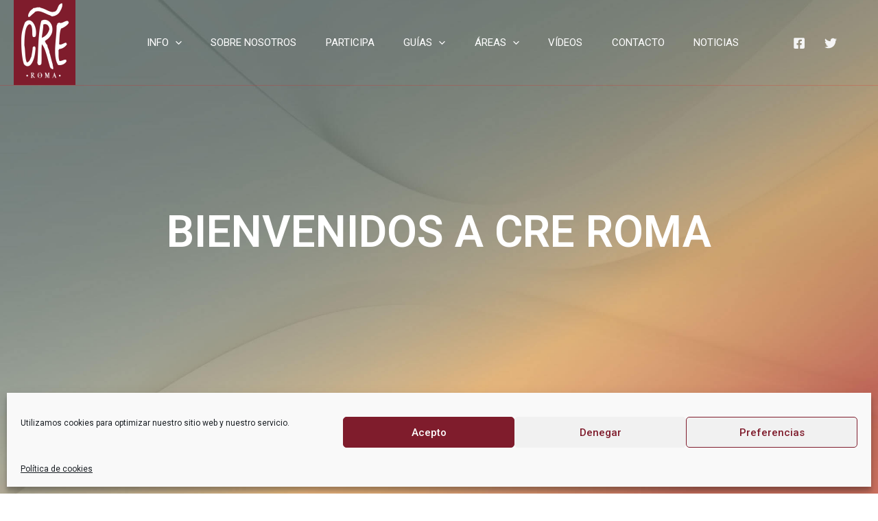

--- FILE ---
content_type: text/css
request_url: https://creroma.com/wp-content/themes/creroma/style.css?ver=1.0.0
body_size: 5758
content:
/**
Theme Name: creroma
Author: Sipe Informática
Author URI: https://sipeinformatica.com
Description: Astra is the fastest, fully customizable & beautiful theme suitable for blogs, personal portfolios and business websites. It is very lightweight (less than 50KB on frontend) and offers unparalleled speed. Built with SEO in mind, Astra comes with schema.org code integrated so search engines will love your site. Astra offers plenty of sidebar options and widget areas giving you a full control for customizations. Furthermore, we have included special features and templates so feel free to choose any of your favorite page builder plugin to create pages flexibly. Some of the other features: # WooCommerce Ready # Responsive # Compatible with major plugins # Translation Ready # Extendible with premium addons # Regularly updated # Designed, Developed, Maintained & Supported by Brainstorm Force. Looking for a perfect base theme? Look no further. Astra is fast, fully customizable and beautiful theme!
Version: 1.0.0
License: GNU General Public License v2 or later
License URI: http://www.gnu.org/licenses/gpl-2.0.html
Text Domain: creroma
Template: astra
*/

/* QUITAR SUBRAYADO ENLACES */
	
.ast-single-post .entry-content a, .ast-comment-content a{
		text-decoration:none!important;
	
}

#home-title {
    background-color: #fff0 !important;
    position: absolute !important;
}

#video-div > div {
    line-height: 0px !important;
}

.gd-name {
    font-family: 'Crete Round', serif;
    color: #1ABC9C;
    font-style: italic;
}

.highlight {
    padding: 2px 5px;
    background-color: #444;
    color: #FFF;
    border-radius: 2px;
}

.title_span{
    color: #a94442;
}

.cre-animation{
    margin: 5px;
    padding: 10px;
    color: #fff;
}

.cre-animation:hover{
    border-radius: 5px;
    cursor: pointer;
}

.cre-animation-f:hover{
    background-color: #3b5998;
}

.cre-animation-t:hover{
    background-color: #1DA1F2;
}

body:not(.device-touch) i.cre-animation {
    -webkit-transition: all .3s ease;
    -o-transition: all .3s ease;
    transition: all .3s ease;
}

@media (min-width: 768px) {
    .ast-footer-copyright > p {
        text-align: left !important;
    }
    
    .ast-builder-html-element > p {
        text-align: right !important;
    }
}

@media (min-width: 768px) and (max-width: 1024px) {
    .ast-footer-copyright > p {
        margin-left: 60px !important;
    }
    
    .ast-builder-html-element > p {
        margin-right: 60px !important;
    }
}

.elementor-tab-title, .elementor-tab-title::after {
    border: none !important;
}

.elementor-tab-title, .elementor-tab-title::before {
    border: none !important;
}

.elementor-tabs-content-wrapper {
    border: none !important;
}

.elementor-tab-title{
    border-left: 1px solid #E5E5E5 !important;
    border-right: 1px solid #E5E5E5 !important;
    border-top: 1px solid #E5E5E5 !important;
}

.elementor-tab-title:first-child {
    border-radius:6px 6px 0 0 !important;
}

.elementor-tab-title:last-child  {
    border-bottom: 1px solid #E5E5E5 !important;
    border-radius: 0 0 6px 6px !important;
}

.elementor-tab-title.elementor-active {
    background-color: #7f1c2c !important;
    color: #fff !important;
}

/* RESPONSIVE Laptop 1024 */

@media (min-width: 992px) and (max-width: 1024px) {

    .cabecera-principal .elementor-container {
        height: 350px !important;
    }
    
}

/* CABECERA EN ENTRADA DE MIEMBRO y ENTRADAS*/

.cabecera-miembro, .cabecera-noticia {
    background-image: url(../../../wp-content/uploads/2021/10/que_es_un_cre.jpg);
    background-size: cover;
    position:absolute;
    z-index:-1;
    width: 100%;
    left: 0;
    display: flex;
    justify-content: center;
    align-items: end;
}

.title-miembro, .title-noticia{
    text-align: center;
    color: #fff;
    margin-bottom: 5%;
    font-family: "Roboto", Sans-serif;
    font-weight: 600;
    font-size: 2.5rem;
}


@media (min-width: 1024px) {

    .cabecera-miembro, .cabecera-noticia {
        height:350px;
    }

}

@media (min-width: 768px) and (max-width: 1023px) {

    .cabecera-miembro, .cabecera-noticia {
        height: 325px;
        top: 0;
    }
    
    .title-miembro, .title-noticia{
        font-size: 2rem;
    }
    
}

@media (max-width: 767px) {

    .cabecera-miembro, .cabecera-noticia {
        height: 170px;
        top: 0;
    }
    
    .title-miembro, .title-noticia{
        font-size: 1.5rem;
    }

}

.container-miembro, .container-noticia{
    margin-top: 375px;
}

@media (max-width: 767px) {

    .container-miembro, .container-noticia{
        margin-top: 140px;
    }

}

/* ESPACIADO MENU */

@media (min-width: 1024px) {

    ul#ast-hf-menu-1{
        margin-right: 2.5em;
    }

    ul#ast-hf-menu-1 li{
        margin: 0 .75em;
    }

}

/* NEWSLETTER */

#newsletter-1 span.EMAIL-label {
    display: none !important;
}

#newsletter-1 input {
    border-radius: 40px;
    border: 2px solid #7f1c2c;
    background-color: #fff;
}

.cre-rpg-desc {
    margin-top: 10px;
    font-size: 11px;
}

/* TWITTER TIMELINE */

.cre-twitter-timeline iframe {
    max-height: 350px !important;
}

/* Responsive Footer */

@media (max-width: 921px) {

    .site-above-footer-wrap[data-section="section-above-footer-builder"].ast-footer-row-tablet-stack .site-footer-section {
        margin: 20px;
    }
}

/* Responsive Menu */

@media (min-width: 922px) and (max-width: 1197px) {
      div[data-section="section-hb-social-icons-1"] a {
          margin: 5px !important;
      }
      
      div[data-section="section-above-footer-builder"] .ast-builder-footer-grid-columns.site-above-footer-inner-wrap.ast-builder-grid-row{
          padding-left: 25px !important;
          padding-right: 25px !important;
      }
}





--- FILE ---
content_type: text/javascript
request_url: https://creroma.com/wp-content/themes/creroma/main.js?ver=1
body_size: 199
content:
jQuery(document).ready(function($){
    $('.yikes-mailchimp-form-description').addClass('cre-rpg-desc');
    $('.yikes-mailchimp-form-description').insertAfter('.yikes-easy-mc-submit-button');
});